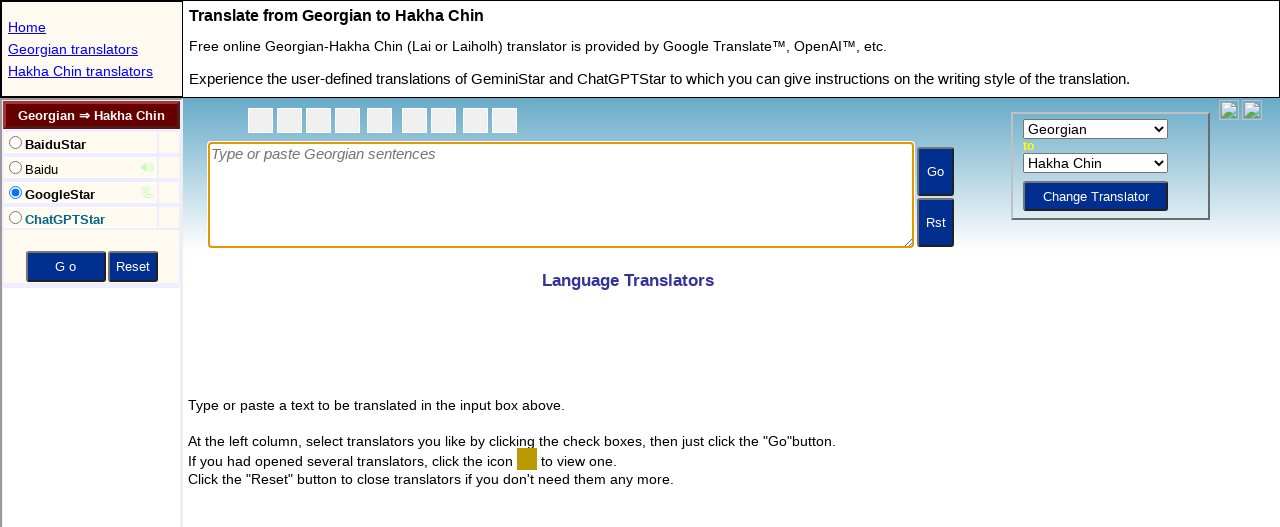

--- FILE ---
content_type: text/html; charset=utf-8
request_url: https://www.google.com/recaptcha/api2/aframe
body_size: 268
content:
<!DOCTYPE HTML><html><head><meta http-equiv="content-type" content="text/html; charset=UTF-8"></head><body><script nonce="eBiAVZhIhUVMqxxOsbWf6A">/** Anti-fraud and anti-abuse applications only. See google.com/recaptcha */ try{var clients={'sodar':'https://pagead2.googlesyndication.com/pagead/sodar?'};window.addEventListener("message",function(a){try{if(a.source===window.parent){var b=JSON.parse(a.data);var c=clients[b['id']];if(c){var d=document.createElement('img');d.src=c+b['params']+'&rc='+(localStorage.getItem("rc::a")?sessionStorage.getItem("rc::b"):"");window.document.body.appendChild(d);sessionStorage.setItem("rc::e",parseInt(sessionStorage.getItem("rc::e")||0)+1);localStorage.setItem("rc::h",'1764220325123');}}}catch(b){}});window.parent.postMessage("_grecaptcha_ready", "*");}catch(b){}</script></body></html>

--- FILE ---
content_type: text/html; charset=utf-8
request_url: https://www.google.com/recaptcha/api2/aframe
body_size: -270
content:
<!DOCTYPE HTML><html><head><meta http-equiv="content-type" content="text/html; charset=UTF-8"></head><body><script nonce="aweVw9WQ4Fy0qMTEkiQdmA">/** Anti-fraud and anti-abuse applications only. See google.com/recaptcha */ try{var clients={'sodar':'https://pagead2.googlesyndication.com/pagead/sodar?'};window.addEventListener("message",function(a){try{if(a.source===window.parent){var b=JSON.parse(a.data);var c=clients[b['id']];if(c){var d=document.createElement('img');d.src=c+b['params']+'&rc='+(localStorage.getItem("rc::a")?sessionStorage.getItem("rc::b"):"");window.document.body.appendChild(d);sessionStorage.setItem("rc::e",parseInt(sessionStorage.getItem("rc::e")||0)+1);localStorage.setItem("rc::h",'1764220325353');}}}catch(b){}});window.parent.postMessage("_grecaptcha_ready", "*");}catch(b){}</script></body></html>

--- FILE ---
content_type: text/html; charset=utf-8
request_url: https://www.google.com/recaptcha/api2/aframe
body_size: -273
content:
<!DOCTYPE HTML><html><head><meta http-equiv="content-type" content="text/html; charset=UTF-8"></head><body><script nonce="Gkd7sON6OsTX4MrnVnvEng">/** Anti-fraud and anti-abuse applications only. See google.com/recaptcha */ try{var clients={'sodar':'https://pagead2.googlesyndication.com/pagead/sodar?'};window.addEventListener("message",function(a){try{if(a.source===window.parent){var b=JSON.parse(a.data);var c=clients[b['id']];if(c){var d=document.createElement('img');d.src=c+b['params']+'&rc='+(localStorage.getItem("rc::a")?sessionStorage.getItem("rc::b"):"");window.document.body.appendChild(d);sessionStorage.setItem("rc::e",parseInt(sessionStorage.getItem("rc::e")||0)+1);localStorage.setItem("rc::h",'1764220325400');}}}catch(b){}});window.parent.postMessage("_grecaptcha_ready", "*");}catch(b){}</script></body></html>